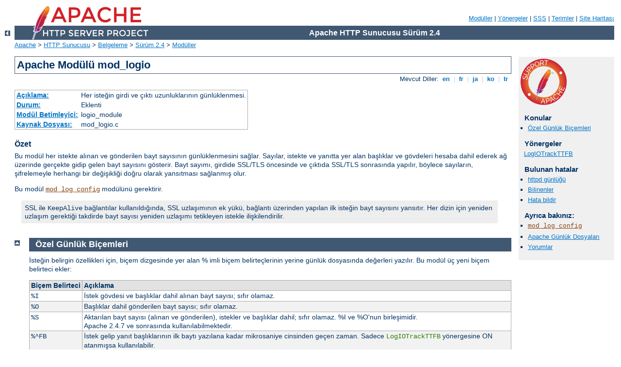

--- FILE ---
content_type: text/html
request_url: http://wiki.samurai-archives.com/manual/tr/mod/mod_logio.html
body_size: 3728
content:
<?xml version="1.0" encoding="UTF-8"?>
<!DOCTYPE html PUBLIC "-//W3C//DTD XHTML 1.0 Strict//EN" "http://www.w3.org/TR/xhtml1/DTD/xhtml1-strict.dtd">
<html xmlns="http://www.w3.org/1999/xhtml" lang="tr" xml:lang="tr"><head>
<meta content="text/html; charset=UTF-8" http-equiv="Content-Type" />
<!--
        XXXXXXXXXXXXXXXXXXXXXXXXXXXXXXXXXXXXXXXXXXXXXXXXXXXXXXXXXXXXXXXXX
              This file is generated from xml source: DO NOT EDIT
        XXXXXXXXXXXXXXXXXXXXXXXXXXXXXXXXXXXXXXXXXXXXXXXXXXXXXXXXXXXXXXXXX
      -->
<title>mod_logio - Apache HTTP Sunucusu Sürüm 2.4</title>
<link href="../../style/css/manual.css" rel="stylesheet" media="all" type="text/css" title="Main stylesheet" />
<link href="../../style/css/manual-loose-100pc.css" rel="alternate stylesheet" media="all" type="text/css" title="No Sidebar - Default font size" />
<link href="../../style/css/manual-print.css" rel="stylesheet" media="print" type="text/css" /><link rel="stylesheet" type="text/css" href="../../style/css/prettify.css" />
<script src="../../style/scripts/prettify.min.js" type="text/javascript">
</script>

<link href="../../images/favicon.ico" rel="shortcut icon" /></head>
<body>
<div id="page-header">
<p class="menu"><a href="../mod/index.html">Modüller</a> | <a href="../mod/directives.html">Yönergeler</a> | <a href="http://wiki.apache.org/httpd/FAQ">SSS</a> | <a href="../glossary.html">Terimler</a> | <a href="../sitemap.html">Site Haritası</a></p>
<p class="apache">Apache HTTP Sunucusu Sürüm 2.4</p>
<img alt="" src="../../images/feather.png" /></div>
<div class="up"><a href="./index.html"><img title="&lt;-" alt="&lt;-" src="../../images/left.gif" /></a></div>
<div id="path">
<a href="http://www.apache.org/">Apache</a> &gt; <a href="http://httpd.apache.org/">HTTP Sunucusu</a> &gt; <a href="http://httpd.apache.org/docs/">Belgeleme</a> &gt; <a href="../index.html">Sürüm 2.4</a> &gt; <a href="./index.html">Modüller</a></div>
<div id="page-content">
<div id="preamble"><h1>Apache Modülü mod_logio</h1>
<div class="toplang">
<p><span>Mevcut Diller: </span><a href="../../en/mod/mod_logio.html" hreflang="en" rel="alternate" title="English">&nbsp;en&nbsp;</a> |
<a href="../../fr/mod/mod_logio.html" hreflang="fr" rel="alternate" title="Français">&nbsp;fr&nbsp;</a> |
<a href="../../ja/mod/mod_logio.html" hreflang="ja" rel="alternate" title="Japanese">&nbsp;ja&nbsp;</a> |
<a href="../../ko/mod/mod_logio.html" hreflang="ko" rel="alternate" title="Korean">&nbsp;ko&nbsp;</a> |
<a href="../../tr/mod/mod_logio.html" title="Türkçe">&nbsp;tr&nbsp;</a></p>
</div>
<table class="module"><tr><th><a href="module-dict.html#Description">Açıklama:</a></th><td>Her isteğin girdi ve çıktı uzunluklarının günlüklenmesi.
</td></tr>
<tr><th><a href="module-dict.html#Status">Durum:</a></th><td>Eklenti</td></tr>
<tr><th><a href="module-dict.html#ModuleIdentifier">Modül Betimleyici:</a></th><td>logio_module</td></tr>
<tr><th><a href="module-dict.html#SourceFile">Kaynak Dosyası:</a></th><td>mod_logio.c</td></tr></table>
<h3>Özet</h3>


    <p>Bu modül her istekte alınan ve gönderilen bayt sayısının günlüklenmesini
      sağlar. Sayılar, istekte ve yanıtta yer alan başlıklar ve gövdeleri
      hesaba dahil ederek ağ üzerinde gerçekte gidip gelen bayt sayısını
      gösterir. Bayt sayımı, girdide SSL/TLS öncesinde ve çıktıda SSL/TLS
      sonrasında yapılır, böylece sayıların, şifrelemeyle herhangi bir
      değişikliği doğru olarak yansıtması sağlanmış olur.</p>

    <p>Bu modül <code class="module"><a href="../mod/mod_log_config.html">mod_log_config</a></code> modülünü gerektirir.</p>

    <div class="note">SSL ile <code>KeepAlive</code> bağlantılar kullanıldığında, SSL
      uzlaşımının ek yükü, bağlantı üzerinden yapılan ilk isteğin bayt sayısını
      yansıtır. Her dizin için yeniden uzlaşım gerektiği takdirde bayt sayısı
      yeniden uzlaşımı tetikleyen istekle ilişkilendirilir.</div>

</div>
<div id="quickview"><a href="https://www.apache.org/foundation/contributing.html" class="badge"><img src="../../images/SupportApache-small.png" alt="Support Apache!" /></a><h3>Konular</h3>
<ul id="topics">
<li><img alt="" src="../../images/down.gif" /> <a href="#formats">Özel Günlük Biçemleri</a></li>
</ul><h3 class="directives">Yönergeler</h3>
<ul id="toc">
<li><img alt="" src="../../images/down.gif" /> <a href="#logiotrackttfb">LogIOTrackTTFB</a></li>
</ul>
<h3>Bulunan hatalar</h3><ul class="seealso"><li><a href="https://www.apache.org/dist/httpd/CHANGES_2.4">httpd günlüğü</a></li><li><a href="https://bz.apache.org/bugzilla/buglist.cgi?bug_status=__open__&amp;list_id=144532&amp;product=Apache%20httpd-2&amp;query_format=specific&amp;order=changeddate%20DESC%2Cpriority%2Cbug_severity&amp;component=mod_logio">Bilinenler</a></li><li><a href="https://bz.apache.org/bugzilla/enter_bug.cgi?product=Apache%20httpd-2&amp;component=mod_logio">Hata bildir</a></li></ul><h3>Ayrıca bakınız:</h3>
<ul class="seealso">
<li><code class="module"><a href="../mod/mod_log_config.html">mod_log_config</a></code></li>
<li><a href="../logs.html">Apache Günlük Dosyaları</a></li>
<li><a href="#comments_section">Yorumlar</a></li></ul></div>
<div class="top"><a href="#page-header"><img alt="top" src="../../images/up.gif" /></a></div>
<div class="section">
<h2><a name="formats" id="formats">Özel Günlük Biçemleri</a></h2>


    <p>İsteğin belirgin özellikleri için, biçem dizgesinde yer alan % imli
      biçem belirteçlerinin yerine günlük dosyasında değerleri yazılır. Bu
      modül üç yeni biçem belirteci ekler:</p>

    <table class="bordered"><tr class="header"><th>Biçem&nbsp;Belirteci</th>
        <th>Açıklama</th></tr>
<tr><td><code>%I</code></td>
        <td>İstek gövdesi ve başlıklar dahil alınan bayt sayısı; sıfır
          olamaz.</td></tr>
<tr class="odd"><td><code>%O</code></td>
        <td>Başlıklar dahil gönderilen bayt sayısı; sıfır olamaz.</td></tr>
<tr><td><code>%S</code></td>
        <td>Aktarılan bayt sayısı (alınan ve gönderilen), istekler ve başlıklar
          dahil; sıfır olamaz. %I ve %O'nun birleşimidir.<br />
          Apache 2.4.7 ve sonrasında kullanılabilmektedir.</td></tr>
<tr class="odd"><td><code>%^FB</code></td>
        <td>İstek gelip yanıt başlıklarının ilk baytı yazılana kadar mikrosaniye cinsinden geçen zaman. Sadece <code class="directive">LogIOTrackTTFB</code> yönergesine ON atanmışsa kullanılabilir.<br />
        Apache 2.4.13 ve sonrasında kullanılabilir.</td></tr>
</table>

    <p>Genel olarak, işlevsellik şöyle kullanılır:</p>

    <dl>
      <dt>Birleşik G/Ç günlükleme biçemi:</dt>
      <dd><code>"%h %l %u %t \"%r\" %&gt;s %b \"%{Referer}i\"
      \"%{User-agent}i\" %I %O"</code></dd>
    </dl>
</div>
<div class="top"><a href="#page-header"><img alt="top" src="../../images/up.gif" /></a></div>
<div class="directive-section"><h2><a name="LogIOTrackTTFB" id="LogIOTrackTTFB">LogIOTrackTTFB</a> <a name="logiotrackttfb" id="logiotrackttfb">Yönergesi</a></h2>
<table class="directive">
<tr><th><a href="directive-dict.html#Description">Açıklama:</a></th><td>İlk baytın yazılmasına kadar geçen süreyi izler</td></tr>
<tr><th><a href="directive-dict.html#Syntax">Sözdizimi:</a></th><td><code>LogIOTrackTTFB ON|OFF</code></td></tr>
<tr><th><a href="directive-dict.html#Default">Öntanımlı:</a></th><td><code>LogIOTrackTTFB OFF</code></td></tr>
<tr><th><a href="directive-dict.html#Context">Bağlam:</a></th><td>sunucu geneli, sanal konak, dizin, .htaccess</td></tr>
<tr><th><a href="directive-dict.html#Override">Geçersizleştirme:</a></th><td>All</td></tr>
<tr><th><a href="directive-dict.html#Status">Durum:</a></th><td>Eklenti</td></tr>
<tr><th><a href="directive-dict.html#Module">Modül:</a></th><td>mod_logio</td></tr>
<tr><th><a href="directive-dict.html#Compatibility">Uyumluluk:</a></th><td>Apache 2.4.13 ve sonrasında kullanılabilir</td></tr>
</table>
    <p>Bu yönerge isteğin okunmasından yanıt başlığının ilk baytının
      yazılmasına kadar geçen sürenin izlenmesini yapılandırır. Sonuçlanan
      değeri <code>%^FB</code> biçemi ile günlüğe kaydettirebilirsiniz.</p>

</div>
</div>
<div class="bottomlang">
<p><span>Mevcut Diller: </span><a href="../../en/mod/mod_logio.html" hreflang="en" rel="alternate" title="English">&nbsp;en&nbsp;</a> |
<a href="../../fr/mod/mod_logio.html" hreflang="fr" rel="alternate" title="Français">&nbsp;fr&nbsp;</a> |
<a href="../../ja/mod/mod_logio.html" hreflang="ja" rel="alternate" title="Japanese">&nbsp;ja&nbsp;</a> |
<a href="../../ko/mod/mod_logio.html" hreflang="ko" rel="alternate" title="Korean">&nbsp;ko&nbsp;</a> |
<a href="../../tr/mod/mod_logio.html" title="Türkçe">&nbsp;tr&nbsp;</a></p>
</div><div class="top"><a href="#page-header"><img src="../../images/up.gif" alt="top" /></a></div><div class="section"><h2><a id="comments_section" name="comments_section">Yorumlar</a></h2><div class="warning"><strong>Notice:</strong><br />This is not a Q&amp;A section. Comments placed here should be pointed towards suggestions on improving the documentation or server, and may be removed by our moderators if they are either implemented or considered invalid/off-topic. Questions on how to manage the Apache HTTP Server should be directed at either our IRC channel, #httpd, on Libera.chat, or sent to our <a href="https://httpd.apache.org/lists.html">mailing lists</a>.</div>
<script type="text/javascript"><!--//--><![CDATA[//><!--
var comments_shortname = 'httpd';
var comments_identifier = 'http://httpd.apache.org/docs/2.4/mod/mod_logio.html';
(function(w, d) {
    if (w.location.hostname.toLowerCase() == "httpd.apache.org") {
        d.write('<div id="comments_thread"><\/div>');
        var s = d.createElement('script');
        s.type = 'text/javascript';
        s.async = true;
        s.src = 'https://comments.apache.org/show_comments.lua?site=' + comments_shortname + '&page=' + comments_identifier;
        (d.getElementsByTagName('head')[0] || d.getElementsByTagName('body')[0]).appendChild(s);
    }
    else { 
        d.write('<div id="comments_thread">Comments are disabled for this page at the moment.<\/div>');
    }
})(window, document);
//--><!]]></script></div><div id="footer">
<p class="apache">Copyright 2024 The Apache Software Foundation.<br /><a href="http://www.apache.org/licenses/LICENSE-2.0">Apache License, Version 2.0</a> altında lisanslıdır.</p>
<p class="menu"><a href="../mod/index.html">Modüller</a> | <a href="../mod/directives.html">Yönergeler</a> | <a href="http://wiki.apache.org/httpd/FAQ">SSS</a> | <a href="../glossary.html">Terimler</a> | <a href="../sitemap.html">Site Haritası</a></p></div><script type="text/javascript"><!--//--><![CDATA[//><!--
if (typeof(prettyPrint) !== 'undefined') {
    prettyPrint();
}
//--><!]]></script>
</body></html>